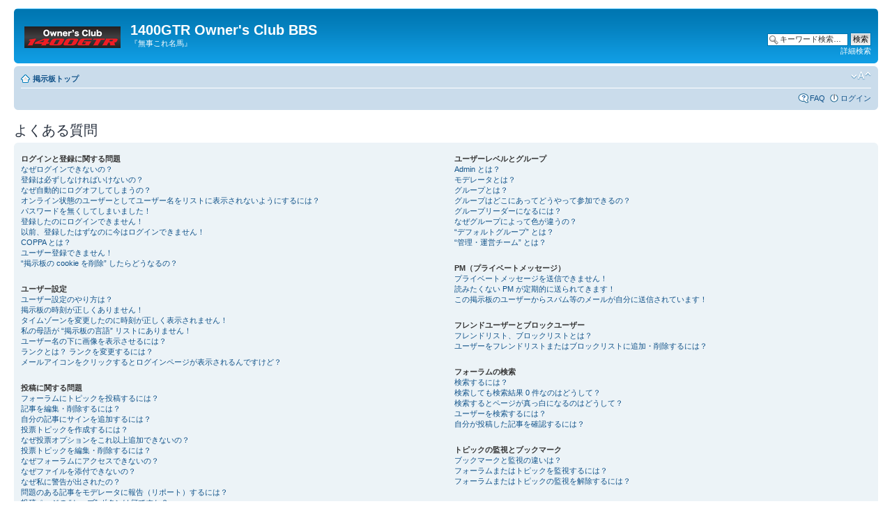

--- FILE ---
content_type: text/html; charset=UTF-8
request_url: http://www.1400gtr.jp/forum/faq.php?sid=9918600c7917ff72599e74548725be44
body_size: 14906
content:
<!DOCTYPE html PUBLIC "-//W3C//DTD XHTML 1.0 Strict//EN" "http://www.w3.org/TR/xhtml1/DTD/xhtml1-strict.dtd">
<html xmlns="http://www.w3.org/1999/xhtml" dir="ltr" lang="ja-JP" xml:lang="ja-JP">
<head>

<meta http-equiv="content-type" content="text/html; charset=UTF-8" />
<meta http-equiv="content-style-type" content="text/css" />
<meta http-equiv="content-language" content="ja-JP" />
<meta http-equiv="imagetoolbar" content="no" />
<meta name="resource-type" content="document" />
<meta name="distribution" content="global" />
<meta name="copyright" content="2000, 2002, 2005, 2007 phpBB Group" />
<meta name="keywords" content="" />
<meta name="description" content="" />
<title>1400GTR Owner's Club BBS &bull; よくある質問</title>

<!--
	phpBB style name: prosilver
	Based on style:   prosilver (this is the default phpBB3 style)
	Original author:  Tom Beddard ( http://www.subBlue.com/ )
	Modified by:      
	
	NOTE: This page was generated by phpBB, the free open-source bulletin board package.
	      The phpBB Group is not responsible for the content of this page and forum. For more information
	      about phpBB please visit http://www.phpbb.com
-->

<script type="text/javascript">
// <![CDATA[
	var jump_page = '移動先のページ番号を入力してください:';
	var on_page = '';
	var per_page = '';
	var base_url = '';
	var style_cookie = 'phpBBstyle';
	var style_cookie_settings = '; path=/; domain=.1400gtr.jp';
	var onload_functions = new Array();
	var onunload_functions = new Array();

	
	/**
	* Find a member
	*/
	function find_username(url)
	{
		popup(url, 760, 570, '_usersearch');
		return false;
	}

	/**
	* New function for handling multiple calls to window.onload and window.unload by pentapenguin
	*/
	window.onload = function()
	{
		for (var i = 0; i < onload_functions.length; i++)
		{
			eval(onload_functions[i]);
		}
	}

	window.onunload = function()
	{
		for (var i = 0; i < onunload_functions.length; i++)
		{
			eval(onunload_functions[i]);
		}
	}

// ]]>
</script>
<script type="text/javascript" src="./styles/prosilver/template/styleswitcher.js"></script>
<script type="text/javascript" src="./styles/prosilver/template/forum_fn.js"></script>

<link href="./styles/prosilver/theme/print.css" rel="stylesheet" type="text/css" media="print" title="printonly" />
<link href="./style.php?sid=e9b03083cc5682687c5c609c9a6ab4c9&amp;id=1&amp;lang=en" rel="stylesheet" type="text/css" media="screen, projection" />

<link href="./styles/prosilver/theme/normal.css" rel="stylesheet" type="text/css" title="A" />
<link href="./styles/prosilver/theme/medium.css" rel="alternate stylesheet" type="text/css" title="A+" />
<link href="./styles/prosilver/theme/large.css" rel="alternate stylesheet" type="text/css" title="A++" />


</head>

<body id="phpbb" class="section-faq ltr">

<div id="wrap">
	<a id="top" name="top" accesskey="t"></a>
	<div id="page-header">
		<div class="headerbar">
			<div class="inner"><span class="corners-top"><span></span></span>

			<div id="site-description">
				<a href="http://www.1400gtr.jp/" title="1400GTR Owner's Club Homepage" id="logo"><img src="./styles/prosilver/imageset/site_logo.gif" width="139" height="52" alt="" title="" /></a>
				<h1>1400GTR Owner's Club BBS</h1>
				<p>『無事これ名馬』</p>
				<p style="display: none;"><a href="#start_here">コンテンツへ</a></p>
			</div>

					<div id="search-box">
				<form action="./search.php?sid=e9b03083cc5682687c5c609c9a6ab4c9" method="post" id="search">
				<fieldset>
					<input name="keywords" id="keywords" type="text" maxlength="128" title="キーワード検索" class="inputbox search" value="キーワード検索…" onclick="if(this.value=='キーワード検索…')this.value='';" onblur="if(this.value=='')this.value='キーワード検索…';" /> 
					<input class="button2" value="検索" type="submit" /><br />
					<a href="./search.php?sid=e9b03083cc5682687c5c609c9a6ab4c9" title="詳細検索ページへ移動します">詳細検索</a> 				</fieldset>
				</form>
			</div>
		
			<span class="corners-bottom"><span></span></span></div>
		</div>

		<div class="navbar">
			<div class="inner"><span class="corners-top"><span></span></span>

			<ul class="linklist navlinks">
				<li class="icon-home"><a href="./index.php?sid=e9b03083cc5682687c5c609c9a6ab4c9" accesskey="h">掲示板トップ</a> </li>

				<li class="rightside"><a href="#" onclick="fontsizeup(); return false;" onkeypress="fontsizeup(); return false;" class="fontsize" title="フォントサイズの変更">フォントサイズの変更</a></li>

							</ul>

			
			<ul class="linklist rightside">
				<li class="icon-faq"><a href="./faq.php?sid=e9b03083cc5682687c5c609c9a6ab4c9" title="よくある質問">FAQ</a></li>
									<li class="icon-logout"><a href="./ucp.php?mode=login&amp;sid=e9b03083cc5682687c5c609c9a6ab4c9" title="ログイン" accesskey="l">ログイン</a></li>
							</ul>

			<span class="corners-bottom"><span></span></span></div>
		</div>

	</div>

	<a name="start_here"></a>
	<div id="page-body">
		
		 
<h2>よくある質問</h2>


<div class="panel bg1" id="faqlinks">
	<div class="inner"><span class="corners-top"><span></span></span>
		<div class="column1">
		
			<dl class="faq">
				<dt><strong>ログインと登録に関する問題</strong></dt>
									<dd><a href="#f0r0">なぜログインできないの？</a></dd>
									<dd><a href="#f0r1">登録は必ずしなければいけないの？</a></dd>
									<dd><a href="#f0r2">なぜ自動的にログオフしてしまうの？</a></dd>
									<dd><a href="#f0r3">オンライン状態のユーザーとしてユーザー名をリストに表示されないようにするには？</a></dd>
									<dd><a href="#f0r4">パスワードを無くしてしまいました！</a></dd>
									<dd><a href="#f0r5">登録したのにログインできません！</a></dd>
									<dd><a href="#f0r6">以前、登録したはずなのに今はログインできません！</a></dd>
									<dd><a href="#f0r7">COPPA とは？</a></dd>
									<dd><a href="#f0r8">ユーザー登録できません！</a></dd>
									<dd><a href="#f0r9"> “掲示板の cookie を削除” したらどうなるの？</a></dd>
							</dl>
		
			<dl class="faq">
				<dt><strong>ユーザー設定</strong></dt>
									<dd><a href="#f1r0">ユーザー設定のやり方は？</a></dd>
									<dd><a href="#f1r1">掲示板の時刻が正しくありません！</a></dd>
									<dd><a href="#f1r2">タイムゾーンを変更したのに時刻が正しく表示されません！</a></dd>
									<dd><a href="#f1r3">私の母語が “掲示板の言語” リストにありません！</a></dd>
									<dd><a href="#f1r4">ユーザー名の下に画像を表示させるには？</a></dd>
									<dd><a href="#f1r5">ランクとは？ ランクを変更するには？</a></dd>
									<dd><a href="#f1r6">メールアイコンをクリックするとログインページが表示されるんですけど？</a></dd>
							</dl>
		
			<dl class="faq">
				<dt><strong>投稿に関する問題</strong></dt>
									<dd><a href="#f2r0">フォーラムにトピックを投稿するには？</a></dd>
									<dd><a href="#f2r1">記事を編集・削除するには？</a></dd>
									<dd><a href="#f2r2">自分の記事にサインを追加するには？</a></dd>
									<dd><a href="#f2r3">投票トピックを作成するには？</a></dd>
									<dd><a href="#f2r4">なぜ投票オプションをこれ以上追加できないの？</a></dd>
									<dd><a href="#f2r5">投票トピックを編集・削除するには？</a></dd>
									<dd><a href="#f2r6">なぜフォーラムにアクセスできないの？</a></dd>
									<dd><a href="#f2r7">なぜファイルを添付できないの？</a></dd>
									<dd><a href="#f2r8">なぜ私に警告が出されたの？</a></dd>
									<dd><a href="#f2r9">問題のある記事をモデレータに報告（リポート）するには？</a></dd>
									<dd><a href="#f2r10">投稿ページの “セーブ” ボタンは何ですか？</a></dd>
									<dd><a href="#f2r11">なぜ投稿した記事に承認が必要なの？</a></dd>
									<dd><a href="#f2r12">トピックの表示位置を上げるには？</a></dd>
							</dl>
		
			<dl class="faq">
				<dt><strong>メッセージ作成とトピックの種類</strong></dt>
									<dd><a href="#f3r0">BBCode とは？</a></dd>
									<dd><a href="#f3r1">HTML を使うことはできますか？</a></dd>
									<dd><a href="#f3r2">スマイリーとは？</a></dd>
									<dd><a href="#f3r3">記事内に画像を載せることはできますか？</a></dd>
									<dd><a href="#f3r4">グローバル告知トピックとは？</a></dd>
									<dd><a href="#f3r5">告知トピックとは？</a></dd>
									<dd><a href="#f3r6">注目トピックとは？</a></dd>
									<dd><a href="#f3r7">閉鎖トピックとは？</a></dd>
									<dd><a href="#f3r8">トピックアイコンとは？</a></dd>
							</dl>
						</div>

				<div class="column2">
			
			<dl class="faq">
				<dt><strong>ユーザーレベルとグループ</strong></dt>
									<dd><a href="#f4r0">Admin とは？</a></dd>
									<dd><a href="#f4r1">モデレータとは？</a></dd>
									<dd><a href="#f4r2">グループとは？</a></dd>
									<dd><a href="#f4r3">グループはどこにあってどうやって参加できるの？</a></dd>
									<dd><a href="#f4r4">グループリーダーになるには？</a></dd>
									<dd><a href="#f4r5">なぜグループによって色が違うの？</a></dd>
									<dd><a href="#f4r6"> “デフォルトグループ” とは？</a></dd>
									<dd><a href="#f4r7"> “管理・運営チーム” とは？</a></dd>
							</dl>
		
			<dl class="faq">
				<dt><strong>PM（プライベートメッセージ）</strong></dt>
									<dd><a href="#f5r0">プライベートメッセージを送信できません！</a></dd>
									<dd><a href="#f5r1">読みたくない PM が定期的に送られてきます！</a></dd>
									<dd><a href="#f5r2">この掲示板のユーザーからスパム等のメールが自分に送信されています！</a></dd>
							</dl>
		
			<dl class="faq">
				<dt><strong>フレンドユーザーとブロックユーザー</strong></dt>
									<dd><a href="#f6r0">フレンドリスト、ブロックリストとは？</a></dd>
									<dd><a href="#f6r1">ユーザーをフレンドリストまたはブロックリストに追加・削除するには？</a></dd>
							</dl>
		
			<dl class="faq">
				<dt><strong>フォーラムの検索</strong></dt>
									<dd><a href="#f7r0">検索するには？</a></dd>
									<dd><a href="#f7r1">検索しても検索結果 0 件なのはどうして？</a></dd>
									<dd><a href="#f7r2">検索するとページが真っ白になるのはどうして？</a></dd>
									<dd><a href="#f7r3">ユーザーを検索するには？</a></dd>
									<dd><a href="#f7r4">自分が投稿した記事を確認するには？</a></dd>
							</dl>
		
			<dl class="faq">
				<dt><strong>トピックの監視とブックマーク</strong></dt>
									<dd><a href="#f8r0">ブックマークと監視の違いは？</a></dd>
									<dd><a href="#f8r1">フォーラムまたはトピックを監視するには？</a></dd>
									<dd><a href="#f8r2">フォーラムまたはトピックの監視を解除するには？</a></dd>
							</dl>
		
			<dl class="faq">
				<dt><strong>ファイルの添付</strong></dt>
									<dd><a href="#f9r0">この掲示板にアップロードできるファイルの種類は？</a></dd>
									<dd><a href="#f9r1">自分がアップロードしたファイルを確認するには？</a></dd>
							</dl>
		
			<dl class="faq">
				<dt><strong> phpBB3 について</strong></dt>
									<dd><a href="#f10r0">この掲示板ソフトウェアを作成したのは誰ですか？</a></dd>
									<dd><a href="#f10r1">必要な機能がありません</a></dd>
									<dd><a href="#f10r2">この掲示板に関連した不正・法的問題については誰に問い合わせればいいのでしょうか？</a></dd>
							</dl>
				</div>
	<span class="corners-bottom"><span></span></span></div>
</div>



<div class="clear"></div>

	<div class="panel bg2">
		<div class="inner"><span class="corners-top"><span></span></span>

		<div class="content">
			<h2>ログインと登録に関する問題</h2>
							<dl class="faq">
					<dt id="f0r0"><strong>なぜログインできないの？</strong></dt>
					<dd>理由はいくつか考えられます。ユーザー登録の際に入力したユーザー名とパスワードに間違いがなかったかどうかを今一度確かめてください。もし間違っていない場合、アクセス禁止されていないかを管理人にお問い合わせください。他に考えられる可能性としては掲示板の設置自体に何か問題が発生しているかもしれない事です。その場合、管理人は問題を解決する必要があるでしょう。</dd>
					<dd><a href="#faqlinks" class="top2">トップへ</a></dd>
				</dl>
				<hr class="dashed" />				<dl class="faq">
					<dt id="f0r1"><strong>登録は必ずしなければいけないの？</strong></dt>
					<dd>掲示板の管理方針によってはログインしなくても投稿できる場合がありますので必ずしも登録する必要はありません。しかし登録することでユーザー画像の使用、プライベートメッセージ（PM）の使用、ユーザーへのメール送信、グループへの参加など様々な機能にアクセスできるようになります。未登録ユーザー（ゲストユーザー）は利用できる機能が登録ユーザーよりも限られます。登録は数分で行うことができますので、掲示板をよく利用する場合はユーザー登録することをお勧めします。</dd>
					<dd><a href="#faqlinks" class="top2">トップへ</a></dd>
				</dl>
				<hr class="dashed" />				<dl class="faq">
					<dt id="f0r2"><strong>なぜ自動的にログオフしてしまうの？</strong></dt>
					<dd>ログインする際にチェックボックス “自動ログインを有効にする” をオンにしなかった場合、掲示板はそのログインセッションのみしかログイン状態を保とうとしないため、セッションの有効期限が過ぎるとログイン状態も自然に解除されます。この事はあなたのアカウントが他人に悪用される事を防いでくれます。常にログイン状態を保ちたい場合、このチェックボックスをチェックしてからログインしてください。この自動ログイン機能は図書館、インターネットカフェ、大学などの共有されたコンピュータ環境では利用しないことをお勧めします。もしログインの際にこのチェックボックスが表示されない場合、それは管理人がこの機能を無効に設定している事を意味します。</dd>
					<dd><a href="#faqlinks" class="top2">トップへ</a></dd>
				</dl>
				<hr class="dashed" />				<dl class="faq">
					<dt id="f0r3"><strong>オンライン状態のユーザーとしてユーザー名をリストに表示されないようにするには？</strong></dt>
					<dd>ユーザーCP の “ユーザー設定” にオプション “オンライン状態を隠す” があるはずです。このオプションを “はい” に設定してください。そうすればオンライン状態は管理人、モデレータ、あなた自身にしか表示されなくなります。この場合あなたはオンラインデータにユーザー名が表示されなくなり、かわりにお忍びユーザーの１人として数えられます。</dd>
					<dd><a href="#faqlinks" class="top2">トップへ</a></dd>
				</dl>
				<hr class="dashed" />				<dl class="faq">
					<dt id="f0r4"><strong>パスワードを無くしてしまいました！</strong></dt>
					<dd>落ち着いてください！ 無くしたパスワードを取り戻すことはできませんが新しいパスワードを再発行することならできます。パスワードを再発行するにはログインページで <em>パスワードを忘れてしまいました</em> リンクをクリックしてください。そして以前に登録したユーザー名とメールアドレスを入力して送信してください。再発行されたパスワードは入力したメールアドレスに送信されます。</dd>
					<dd><a href="#faqlinks" class="top2">トップへ</a></dd>
				</dl>
				<hr class="dashed" />				<dl class="faq">
					<dt id="f0r5"><strong>登録したのにログインできません！</strong></dt>
					<dd>まず最初に正しいユーザー名とパスワードを入力しているかをご確認ください。両方とも正しいにもかかわらずログインできない場合、次の２つが考えられます。１つ目は、掲示板が COPPA（児童オンライン・プライバシー保護法） を有効にしている場合です。この場合、もしあなたが１３歳未満ならあなたは要求された指示に従う必要があります。２つ目は、掲示板がアカウントの有効化を必要としている場合です。この場合、掲示板の設定によりますが有効化はユーザー自身か管理人のどちらかが行います。アカウント有効化が必要かどうかは登録完了時にメールで知らされます。あなたのメールアドレスにメールが送られているはずなのでそのメールの指示に従ってください。もしメールが届いていない場合、正しくないメールアドレスを入力したかスパムフィルターに引っかかっている可能性があります。正しいメールアドレスを入力したにもかかわらずメールが送られてこない場合は管理人にお問い合わせください。</dd>
					<dd><a href="#faqlinks" class="top2">トップへ</a></dd>
				</dl>
				<hr class="dashed" />				<dl class="faq">
					<dt id="f0r6"><strong>以前、登録したはずなのに今はログインできません！</strong></dt>
					<dd>過去にユーザー登録した際にあなたが受け取ったメールを探してみてください。そのメールにユーザー名とパスワードが記されています。もしかしたら何らかの理由で管理人が既にアカウントを無効化しているか削除している可能性もあります。また大抵の掲示板はデータベースのサイズを少しでも減らすため、長い間投稿していないユーザーのアカウントを定期的に削除するように設定しています。もしアカウントが削除されている場合、再度ユーザー登録してください。そして削除されないようフォーラムに積極的に参加するようにしてください。</dd>
					<dd><a href="#faqlinks" class="top2">トップへ</a></dd>
				</dl>
				<hr class="dashed" />				<dl class="faq">
					<dt id="f0r7"><strong>COPPA とは？</strong></dt>
					<dd>COPPA（児童オンライン・プライバシー保護法） とは、１３歳未満の子供に個人情報を入力させるウェブサイトに対して、子供の個人情報の保管についての承諾書を親または保護者から入手させる事を要求する、アメリカ合衆国における法律です。この法律があなたもしくはこのウェブサイトに対して適用されるのかどうか自信がない場合は法律の専門家にお問い合わせください。phpBB Group は法律に関するいかなる問い合わせも受け付けておりません。</dd>
					<dd><a href="#faqlinks" class="top2">トップへ</a></dd>
				</dl>
				<hr class="dashed" />				<dl class="faq">
					<dt id="f0r8"><strong>ユーザー登録できません！</strong></dt>
					<dd>管理人があなたの IPアドレス をアクセス禁止に指定しているか、あなたが登録しようとしたユーザー名を否認している可能性があります。また、管理人が掲示板のユーザー登録を停止している可能性もあります。詳細は管理人にお問い合わせください。</dd>
					<dd><a href="#faqlinks" class="top2">トップへ</a></dd>
				</dl>
				<hr class="dashed" />				<dl class="faq">
					<dt id="f0r9"><strong> “掲示板の cookie を削除” したらどうなるの？</strong></dt>
					<dd> “掲示板の cookie を削除” をクリックすると phpBB3 が生成した当サイトの cookie を全て削除します。この cookie は掲示板にログインする際にあなたが誰なのかを識別するためのものです。もしログインまたはログアウトに関して何らかの問題を抱えている場合、掲示板の cookie を削除することで解決するかもしれません。</dd>
					<dd><a href="#faqlinks" class="top2">トップへ</a></dd>
				</dl>
						</div>

		<span class="corners-bottom"><span></span></span></div>
	</div>
	<div class="panel bg1">
		<div class="inner"><span class="corners-top"><span></span></span>

		<div class="content">
			<h2>ユーザー設定</h2>
							<dl class="faq">
					<dt id="f1r0"><strong>ユーザー設定のやり方は？</strong></dt>
					<dd>登録ユーザーの設定データはデータベースに保管されています。設定データを変更するには ユーザーCP へ入室してください。ユーザーCP リンクは通常は掲示板のトップページにあります。そちらでユーザーに関する設定データを変更できます。</dd>
					<dd><a href="#faqlinks" class="top2">トップへ</a></dd>
				</dl>
				<hr class="dashed" />				<dl class="faq">
					<dt id="f1r1"><strong>掲示板の時刻が正しくありません！</strong></dt>
					<dd>あなたが住んでいる国・地域のタイムゾーンと掲示板のデフォルトタイムゾーンが異なっている可能性があります。この場合、ユーザーCP へ入室してタイムゾーンをあなたが住んでいる国・地域（ロンドン、パリ、ニューヨーク、シドニーなど）のタイムゾーンに設定してください。他のユーザー設定もそうですがタイムゾーンの変更は登録ユーザーしか行えません。もしユーザー登録がお済みでないならこの機会に登録することをお勧めします。</dd>
					<dd><a href="#faqlinks" class="top2">トップへ</a></dd>
				</dl>
				<hr class="dashed" />				<dl class="faq">
					<dt id="f1r2"><strong>タイムゾーンを変更したのに時刻が正しく表示されません！</strong></dt>
					<dd>タイムゾーンと サマータイム/DST を正しく設定しているにもかかわらず時刻が正しく表示されない場合、掲示板が置かれているサーバの設定時間が正しくない可能性があります。この場合、管理人にこの事を連絡し解決してもらうしかありません。</dd>
					<dd><a href="#faqlinks" class="top2">トップへ</a></dd>
				</dl>
				<hr class="dashed" />				<dl class="faq">
					<dt id="f1r3"><strong>私の母語が “掲示板の言語” リストにありません！</strong></dt>
					<dd>あなたの母語へ翻訳された言語パック（以下 “母語パック” ）が掲示板にインストールされていません。母語パックを掲示板にインストールできるかどうかを管理人に訊いてみてください。もし母語パックがどこにも存在していない場合、ご自分で母語パックを作成してもらってかまいません。詳細は phpBB Group のウェブサイトをご参照ください（このページの一番下にリンクがあります）。</dd>
					<dd><a href="#faqlinks" class="top2">トップへ</a></dd>
				</dl>
				<hr class="dashed" />				<dl class="faq">
					<dt id="f1r4"><strong>ユーザー名の下に画像を表示させるには？</strong></dt>
					<dd>記事を閲覧する際にユーザー名の下に表示される画像は２種類あります。１つはランク画像です。スタイルによりますが、大抵のランク画像は星かブロックかドットを並べたものです。並んでいる数の多さは、そのユーザーの投稿数または掲示板における地位・ステータスの高さを意味します。もう１つはユーザー画像です。この画像はユーザー独自の画像である場合が多く、アバターと呼ばれます。掲示板の設定によってはアバターを許可していなかったり、許可していても独自のアバターをアップロードできなかったりする場合があります。アバターが許可されていない場合、どうして許可していないのかを管理人にお問い合わせください。</dd>
					<dd><a href="#faqlinks" class="top2">トップへ</a></dd>
				</dl>
				<hr class="dashed" />				<dl class="faq">
					<dt id="f1r5"><strong>ランクとは？ ランクを変更するには？</strong></dt>
					<dd>ランクとはユーザー名の下に表示される画像のことであり、この画像はそのユーザーの投稿数または掲示板における地位・ステータスの高さ（モデレータ、管理人など）を表しています。基本的にユーザーはランクを自分で変更することはできません。ランクを上げるために掲示板に無駄な記事を投稿しないようにしてください。投稿数を減らされるだけでなく、場合によってはランクを下げられたりアカウントを削除される可能性があります。</dd>
					<dd><a href="#faqlinks" class="top2">トップへ</a></dd>
				</dl>
				<hr class="dashed" />				<dl class="faq">
					<dt id="f1r6"><strong>メールアイコンをクリックするとログインページが表示されるんですけど？</strong></dt>
					<dd>登録ユーザーのみ、そして管理人が掲示板経由のメール送信を有効に設定している場合のみ、他のユーザーに対してメールを送信することが可能です。これは匿名ユーザーによるメールを使用した悪質な行為を防ぐためです。</dd>
					<dd><a href="#faqlinks" class="top2">トップへ</a></dd>
				</dl>
						</div>

		<span class="corners-bottom"><span></span></span></div>
	</div>
	<div class="panel bg2">
		<div class="inner"><span class="corners-top"><span></span></span>

		<div class="content">
			<h2>投稿に関する問題</h2>
							<dl class="faq">
					<dt id="f2r0"><strong>フォーラムにトピックを投稿するには？</strong></dt>
					<dd>フォーラムに新しいトピックを投稿するには、そのフォーラム閲覧ページ内に投稿ボタンが用意されているのでそのボタンをクリックしてください。掲示板の設定によってはトピックを投稿するにはユーザー登録が必要である場合があります。フォーラム閲覧ページの下の方に、そのフォーラムにおけるあなたのパーミッションがリスト表示されているはずです。例、トピック投稿: <strong>可</strong>、投票参加: <strong>可</strong> など。</dd>
					<dd><a href="#faqlinks" class="top2">トップへ</a></dd>
				</dl>
				<hr class="dashed" />				<dl class="faq">
					<dt id="f2r1"><strong>記事を編集・削除するには？</strong></dt>
					<dd>管理人かモデレータでない限り、通常は一般ユーザーが他のユーザーの記事を編集・削除することはできません。編集を行う場合は編集したい記事の編集ボタンをクリックします。掲示板の設定によってはその記事が作成されてから長い時間が経過していると編集できない場合がある点にご注意ください。もし編集しようとしている記事に返信記事がある場合、編集後に編集した回数と日時が記事内に小さく表示されます。返信記事のない記事を編集する場合やモデレータや管理人が編集する場合、編集した回数と日時は表示されません（なぜ編集したかについての足跡を残すことはあるかもしれませんが・・）。一般ユーザーはたとえ自分の投稿記事だろうとそれが既に誰かから返信されている場合、その記事を削除することはできない点にご注意ください。</dd>
					<dd><a href="#faqlinks" class="top2">トップへ</a></dd>
				</dl>
				<hr class="dashed" />				<dl class="faq">
					<dt id="f2r2"><strong>自分の記事にサインを追加するには？</strong></dt>
					<dd>サインを追加するには ユーザーCP でサインを設定する必要があります。ユーザーCP でサインを設定した後、投稿ページでチェックボックス “サインを有効にする” をオンにして投稿すれば、その記事にサインを追加できます。ユーザーCP で “サインを常に有効にする” を “はい” にしていれば、投稿ページの “サインを有効にする” は常にチェックされた状態になります。その際、チェックを外して投稿すればサインはもちろん追加されません。</dd>
					<dd><a href="#faqlinks" class="top2">トップへ</a></dd>
				</dl>
				<hr class="dashed" />				<dl class="faq">
					<dt id="f2r3"><strong>投票トピックを作成するには？</strong></dt>
					<dd>新しいトピックを作成、あるいは返信されていないトピックを編集する際に、ページの下の方にあるタブ “投票の作成” をクリックしてください。もしこのタブが表示されない場合、あなたには投票トピックを作成するパーミッションが与えられていません。タブをクリックしたら投票のお題と最低２つのオプションを作ります。各オプションをテキストエリア内の別々の行に入力してください。投票期間を設けることもできますが、特に期間を設けない場合は 0 のままにしてください。ユーザーが選択できるオプション数 と 投票先オプションの変更の許可 も同時に設定できます。</dd>
					<dd><a href="#faqlinks" class="top2">トップへ</a></dd>
				</dl>
				<hr class="dashed" />				<dl class="faq">
					<dt id="f2r4"><strong>なぜ投票オプションをこれ以上追加できないの？</strong></dt>
					<dd>投票オプションの最大数は管理人によって設定されています。もしもっと多くの投票オプションを追加する必要があると感じている場合は管理人に相談してください。</dd>
					<dd><a href="#faqlinks" class="top2">トップへ</a></dd>
				</dl>
				<hr class="dashed" />				<dl class="faq">
					<dt id="f2r5"><strong>投票トピックを編集・削除するには？</strong></dt>
					<dd> “記事を編集・削除するには？” と同様に、投票トピックの編集・削除はそのトピックの投稿者、モデレータ、管理人しか行うことができません。投票トピックを編集するにはそのトピックの一番最初の記事の編集ボタンをクリックしてください。一票でも投票されている投票トピックの編集・削除はモデレータか管理人しか行うことができない点にご注意ください。これは投票オプションが投票期間中に変更されるのを防ぐためです。</dd>
					<dd><a href="#faqlinks" class="top2">トップへ</a></dd>
				</dl>
				<hr class="dashed" />				<dl class="faq">
					<dt id="f2r6"><strong>なぜフォーラムにアクセスできないの？</strong></dt>
					<dd>一部のフォーラムは特定のグループやユーザーしか閲覧・表示できないように制限がかかっていることがあります。フォーラムの表示、閲覧、投稿、その他のアクションの実行にはパーミッションが必要です。モデレータか管理人にパーミッションを与えてもらうようお問い合わせください。</dd>
					<dd><a href="#faqlinks" class="top2">トップへ</a></dd>
				</dl>
				<hr class="dashed" />				<dl class="faq">
					<dt id="f2r7"><strong>なぜファイルを添付できないの？</strong></dt>
					<dd>ファイル添付のパーミッションは各フォーラム、各グループ、各ユーザーに与えられます。管理人によっては特定のフォーラムに対してパーミッションを許可していなかったり特定のグループにのみ許可していたりするかもしれません。なぜファイル添付できないのかどうしても判らないない場合は管理人にお問い合わせください。</dd>
					<dd><a href="#faqlinks" class="top2">トップへ</a></dd>
				</dl>
				<hr class="dashed" />				<dl class="faq">
					<dt id="f2r8"><strong>なぜ私に警告が出されたの？</strong></dt>
					<dd>各掲示板サイトはそのサイト独自のルールを定めているのが普通です。もしあなたが当サイトのルールを犯してしまっている場合、警告されていても不思議ではありません。警告を出すかどうかはモデレータまたは管理人の判断であることにご注意ください。phpBB Group は当サイトが出す警告について何の関係もありませんし責任も負いません。なぜ警告が出されたのか判らない場合はモデレータまたは管理人にお問い合わせください。</dd>
					<dd><a href="#faqlinks" class="top2">トップへ</a></dd>
				</dl>
				<hr class="dashed" />				<dl class="faq">
					<dt id="f2r9"><strong>問題のある記事をモデレータに報告（リポート）するには？</strong></dt>
					<dd>管理人が記事のリポートを許可している場合、記事内にリポートボタンがあるはずです。そのボタンをクリックすればリポートページへ移動できます。</dd>
					<dd><a href="#faqlinks" class="top2">トップへ</a></dd>
				</dl>
				<hr class="dashed" />				<dl class="faq">
					<dt id="f2r10"><strong>投稿ページの “セーブ” ボタンは何ですか？</strong></dt>
					<dd>作成中のメッセージを保存するためのボタンです。メッセージの完成に時間がかかる場合は利用すると良いでしょう。保存されたメッセージをロード（読み込み）するには ユーザーCP へ入室してください。</dd>
					<dd><a href="#faqlinks" class="top2">トップへ</a></dd>
				</dl>
				<hr class="dashed" />				<dl class="faq">
					<dt id="f2r11"><strong>なぜ投稿した記事に承認が必要なの？</strong></dt>
					<dd>「このフォーラムでは投稿記事は全てユーザーに閲覧される前に審査する必要がある」 と管理人が判断している可能性があります。あるいは 「特定のユーザーの投稿記事は閲覧される前に審査する必要がある」 と管理人があなたを判断し、承認が必要な特別グループへあなたを配置している可能性もあります。詳細は管理人にお問い合わせください。</dd>
					<dd><a href="#faqlinks" class="top2">トップへ</a></dd>
				</dl>
				<hr class="dashed" />				<dl class="faq">
					<dt id="f2r12"><strong>トピックの表示位置を上げるには？</strong></dt>
					<dd>“トピックを上げる” リンクをクリックすればトピックの表示位置をトピックリストの先頭に移動させることができます。しかしそのリンクがどこにも表示されていない場合、この機能が無効に設定されているかトピックを上げるのに十分な時間が経過していないかのどちらかが考えられます。トピックに返信してもトピックは上がりますが、トピックを上げるためだけに返信するのは掲示板のルールに抵触する可能性がある点にご注意ください。</dd>
					<dd><a href="#faqlinks" class="top2">トップへ</a></dd>
				</dl>
						</div>

		<span class="corners-bottom"><span></span></span></div>
	</div>
	<div class="panel bg1">
		<div class="inner"><span class="corners-top"><span></span></span>

		<div class="content">
			<h2>メッセージ作成とトピックの種類</h2>
							<dl class="faq">
					<dt id="f3r0"><strong>BBCode とは？</strong></dt>
					<dd>BBCode とは、HTMLを利用した phpBB3 独自の実装によるマークアップ言語です。BBCode を使用することによって文章の見栄えをコントロールしたり画像やリンクを文章に挿入したりできるようになります。BBCode を使用するにはパーミッションが必要です。パーミッションが与えられている場合でも個々の投稿で BBCode を無効にできます。BBCode それ自体は HTMLコード　と似ていますが、タグを &lt; &gt; ではなく [ ] で閉じる点が異なります。より詳しい情報は投稿ページ内の “BBCode” リンクをクリックしてください。</dd>
					<dd><a href="#faqlinks" class="top2">トップへ</a></dd>
				</dl>
				<hr class="dashed" />				<dl class="faq">
					<dt id="f3r1"><strong>HTML を使うことはできますか？</strong></dt>
					<dd>できません。 phpBB3 では HTMLコード を文章に含めてもレンダリングされなくなりました。HTML を利用して文章を作成したいのであれば、代わりに BBCode を使用してください。</dd>
					<dd><a href="#faqlinks" class="top2">トップへ</a></dd>
				</dl>
				<hr class="dashed" />				<dl class="faq">
					<dt id="f3r2"><strong>スマイリーとは？</strong></dt>
					<dd>スマイリー（別称：エモーションアイコン）とは感情を表現するために用いられる小さな画像のことです。例えば、:) は嬉しい感情、:( は悲しい感情を表します。投稿ページでスマイリーの一覧が表示されます。スマイリーが多くなると記事が読みづらくなりますのでスマイリーの乱用はお控えください。スマイリーを乱用した記事はモデレータによる編集・削除・移動の対象となる可能性があります。管理人も投稿の際に使用可能なスマイリーの数を制限するでしょう。</dd>
					<dd><a href="#faqlinks" class="top2">トップへ</a></dd>
				</dl>
				<hr class="dashed" />				<dl class="faq">
					<dt id="f3r3"><strong>記事内に画像を載せることはできますか？</strong></dt>
					<dd>できます。もし管理人がファイル添付を許可していれば、あなたは掲示板に画像をアップロードできます。一方、ファイル添付を許可されていなくても画像ファイルへの URLリンク を記事に埋め込むことで画像を表示させることが可能です（例: [img]http://www.example.com/my-picture.gif[/img] ）。あなたのパソコンがウェブサーバでない限り、あなたのパソコンにのみ存在する画像を記事内に表示させることはできません。またアクセスにパスワード等が必要なサイト内の画像、Hotmail や Yahoo! のメールボックス内の画像等も利用できない点にご注意ください。画像を表示させるにはBBCode [img] をご利用ください。</dd>
					<dd><a href="#faqlinks" class="top2">トップへ</a></dd>
				</dl>
				<hr class="dashed" />				<dl class="faq">
					<dt id="f3r4"><strong>グローバル告知トピックとは？</strong></dt>
					<dd>グローバル告知トピックは掲示板の重要な情報を含んだトピックです。全てのユーザーはこのトピックをできるだけ読むようにしなければいけません。グローバル告知トピックは全てのフォーラムと ユーザーCP で表示されます。グローバル告知トピックを投稿するにはパーミッションが必要です。</dd>
					<dd><a href="#faqlinks" class="top2">トップへ</a></dd>
				</dl>
				<hr class="dashed" />				<dl class="faq">
					<dt id="f3r5"><strong>告知トピックとは？</strong></dt>
					<dd>告知トピックとはその告知トピックが存在するフォーラムについての重要な情報を含んだトピックのことです。もしあなたがあるフォーラムに関心があってそのフォーラムで記事を投稿するつもりなら、そのフォーラムの告知トピックをできるだけ読むようにしなければいけません。告知トピックはそのフォーラムの全ページで表示されます。グローバル告知トピックと同様、告知トピックを投稿するにはパーミッションが必要です。</dd>
					<dd><a href="#faqlinks" class="top2">トップへ</a></dd>
				</dl>
				<hr class="dashed" />				<dl class="faq">
					<dt id="f3r6"><strong>注目トピックとは？</strong></dt>
					<dd>注目トピックはフォーラムの最初のページに、告知トピックがあればその真下に表示されるトピックです。注目トピックはそのフォーラムにおいてかなり重要な位置を占めるトピックなので、もしあなたがそのフォーラムに関心があるなら読んでおいて損はないでしょう。（グローバル）告知トピックと同様、注目トピックを投稿するにはパーミッションが必要です。</dd>
					<dd><a href="#faqlinks" class="top2">トップへ</a></dd>
				</dl>
				<hr class="dashed" />				<dl class="faq">
					<dt id="f3r7"><strong>閉鎖トピックとは？</strong></dt>
					<dd>閉鎖トピックとは返信が禁止されているトピックのことです（投票トピックの場合は投票も禁止されます）。様々な理由によりモデレータや管理人によってトピックが閉鎖されることがあります。パーミッションによりますが自分が投稿したトピックを自分で閉鎖することも可能です。</dd>
					<dd><a href="#faqlinks" class="top2">トップへ</a></dd>
				</dl>
				<hr class="dashed" />				<dl class="faq">
					<dt id="f3r8"><strong>トピックアイコンとは？</strong></dt>
					<dd>トピックアイコンとはトピックの内容を表すためにトピックの投稿者が投稿の際に選んだ画像のことです。トピックアイコンを使用するにはパーミッションが必要です。</dd>
					<dd><a href="#faqlinks" class="top2">トップへ</a></dd>
				</dl>
						</div>

		<span class="corners-bottom"><span></span></span></div>
	</div>
	<div class="panel bg2">
		<div class="inner"><span class="corners-top"><span></span></span>

		<div class="content">
			<h2>ユーザーレベルとグループ</h2>
							<dl class="faq">
					<dt id="f4r0"><strong>Admin とは？</strong></dt>
					<dd>Admin とは、掲示板全体をコントロールするパーミッションを与えられたグループあるいはそのグループのメンバーのことです。管理人から与えられているパーミッションによりますが、Admin はパーミッションの設定、ユーザーのアクセス禁止、グループの作成、モデレータの任命などを実行できます。管理人によってはさらに Admin にグローバルモデレータの全パーミッションを与えている場合もあるでしょう。</dd>
					<dd><a href="#faqlinks" class="top2">トップへ</a></dd>
				</dl>
				<hr class="dashed" />				<dl class="faq">
					<dt id="f4r1"><strong>モデレータとは？</strong></dt>
					<dd>モデレータとは、フォーラムの世話を日々行うグループあるいはそのグループのメンバーのことです。モデレータはフォーラム内の記事を編集、削除、凍結、トピックを閉鎖、開放、移動、分割できます。基本的にモデレータの存在意義は、フォーラムの趣旨を外れた投稿や規約に反する投稿をしたユーザーに対して警告したりその記事を削除したり凍結したりすることによってそのフォーラムの秩序を保つことにあります。</dd>
					<dd><a href="#faqlinks" class="top2">トップへ</a></dd>
				</dl>
				<hr class="dashed" />				<dl class="faq">
					<dt id="f4r2"><strong>グループとは？</strong></dt>
					<dd>グループとは登録ユーザーのグループのことであり、グループを管理することで管理人は全ユーザーのパーミッションをコントロールしています。管理人はユーザーを複数のグループに所属させることが可能であり、各グループに別々のパーミッションを割り当てることが可能です。これによって管理人は、モデレータ専用グループを作成することでモデレータの管理が容易になったり、フォーラム専用グループを作成することで特定のユーザーしか入れないフォーラムを提供することが可能になったりします。</dd>
					<dd><a href="#faqlinks" class="top2">トップへ</a></dd>
				</dl>
				<hr class="dashed" />				<dl class="faq">
					<dt id="f4r3"><strong>グループはどこにあってどうやって参加できるの？</strong></dt>
					<dd>もしあなたが登録ユーザーなら ユーザーCP 内のタブ “メンバーリスト” で全てのグループを見ることができます。もしグループに参加したい場合はそのグループを選択して該当するボタンをクリックしてください。全てのグループが誰でも参加できる開放グループであるとは限らず、参加にグループリーダーの承認が必要な申請制グループ、参加自体を受け付けてない閉鎖グループ、グループ自体が非公開な非公開グループがあります。開放グループの場合は適切にボタンをクリックすればグループに参加できます。申請制グループの場合も適切にボタンをクリックすればグループに参加を申請できます。場合によってはグループに参加する理由をグループリーダーに訊かれることもあります。もし何らかの理由で参加の申請を却下されてもグループリーダーを問い詰めるようなことはしないでください。</dd>
					<dd><a href="#faqlinks" class="top2">トップへ</a></dd>
				</dl>
				<hr class="dashed" />				<dl class="faq">
					<dt id="f4r4"><strong>グループリーダーになるには？</strong></dt>
					<dd>グループリーダーは大抵、管理人がグループを作成する際に同時に登録ユーザーの中から任命されることがほとんどです。当掲示板に新しいグループが必要と感じている場合、最初にすべきことは管理人にそのことをプライベートメッセージで問い合わせてみることです。</dd>
					<dd><a href="#faqlinks" class="top2">トップへ</a></dd>
				</dl>
				<hr class="dashed" />				<dl class="faq">
					<dt id="f4r5"><strong>なぜグループによって色が違うの？</strong></dt>
					<dd>管理人がグループ毎に違う色を割り当てる事によって、ユーザーがどのグループのメンバーかを判別しやすいようにしているためです。</dd>
					<dd><a href="#faqlinks" class="top2">トップへ</a></dd>
				</dl>
				<hr class="dashed" />				<dl class="faq">
					<dt id="f4r6"><strong> “デフォルトグループ” とは？</strong></dt>
					<dd>もし複数のグループのメンバーである場合、デフォルトグループのグループカラーとグループランクがそのユーザーに適用されます。管理人はあなたにデフォルトグループ変更のパーミッションを与えているかもしれません。その場合は ユーザーCP でデフォルトグループを変更してください。</dd>
					<dd><a href="#faqlinks" class="top2">トップへ</a></dd>
				</dl>
				<hr class="dashed" />				<dl class="faq">
					<dt id="f4r7"><strong> “管理・運営チーム” とは？</strong></dt>
					<dd>当フォーラムサイトを管理・運営しているユーザー達のことです。Admin（管理人） とモデレータが含まれます。</dd>
					<dd><a href="#faqlinks" class="top2">トップへ</a></dd>
				</dl>
						</div>

		<span class="corners-bottom"><span></span></span></div>
	</div>
	<div class="panel bg1">
		<div class="inner"><span class="corners-top"><span></span></span>

		<div class="content">
			<h2>PM（プライベートメッセージ）</h2>
							<dl class="faq">
					<dt id="f5r0"><strong>プライベートメッセージを送信できません！</strong></dt>
					<dd>３つの理由が考えられます。１つ目はあなたが登録ユーザーでないため、２つ目は管理人がこの掲示板の PM 機能を停止しているため、３つ目は管理人があなたの PM の使用を禁止しているためです。詳細は管理人にお問い合わせください。</dd>
					<dd><a href="#faqlinks" class="top2">トップへ</a></dd>
				</dl>
				<hr class="dashed" />				<dl class="faq">
					<dt id="f5r1"><strong>読みたくない PM が定期的に送られてきます！</strong></dt>
					<dd>ユーザーCP 内のタブ “プライベートメッセージ” 内の “ルール &amp; フォルダ” で、特定のユーザーから送られてきた PM だけをブロックするルールを設定できます。もしあなたが特定のユーザーから誹謗中傷を含む PM を受け取っている場合は管理人に知らせてください。管理人はユーザーの PM の使用を禁止できます。</dd>
					<dd><a href="#faqlinks" class="top2">トップへ</a></dd>
				</dl>
				<hr class="dashed" />				<dl class="faq">
					<dt id="f5r2"><strong>この掲示板のユーザーからスパム等のメールが自分に送信されています！</strong></dt>
					<dd>誠に残念です。掲示板にはセーフガード機能があり、誰が掲示板を介してそのようなメールを送ったかを探知できます。今まで受信したスパム等のメールの全内容（ヘッダ情報含む）をコピーして管理人にメールで送信してください。これにより管理人はこの問題に対処できます。</dd>
					<dd><a href="#faqlinks" class="top2">トップへ</a></dd>
				</dl>
						</div>

		<span class="corners-bottom"><span></span></span></div>
	</div>
	<div class="panel bg2">
		<div class="inner"><span class="corners-top"><span></span></span>

		<div class="content">
			<h2>フレンドユーザーとブロックユーザー</h2>
							<dl class="faq">
					<dt id="f6r0"><strong>フレンドリスト、ブロックリストとは？</strong></dt>
					<dd>フレンドリストに追加したユーザーすると ユーザーCP でそのユーザーのオンライン状態をすぐに確認でき、すぐにプライベートメッセージを送ることができます。さらにフレンドユーザーから送られきたプライベートメッセージは色付き表示されます。ブロックユーザーから送られてきたプライベートメッセージも別の色で表示されます。</dd>
					<dd><a href="#faqlinks" class="top2">トップへ</a></dd>
				</dl>
				<hr class="dashed" />				<dl class="faq">
					<dt id="f6r1"><strong>ユーザーをフレンドリストまたはブロックリストに追加・削除するには？</strong></dt>
					<dd>ユーザーをリストに追加するには２つの方法があります。１つは追加したいユーザーのプロフィールページを開き、“フレンドリストに追加する” リンクまたは “ブロックリストに追加する” リンクをクリックします。もう１つは ユーザーCP で直接ユーザー名を入力して追加します。削除の方法も追加と同じです。</dd>
					<dd><a href="#faqlinks" class="top2">トップへ</a></dd>
				</dl>
						</div>

		<span class="corners-bottom"><span></span></span></div>
	</div>
	<div class="panel bg1">
		<div class="inner"><span class="corners-top"><span></span></span>

		<div class="content">
			<h2>フォーラムの検索</h2>
							<dl class="faq">
					<dt id="f7r0"><strong>検索するには？</strong></dt>
					<dd>トップページ、フォーラム閲覧ページ、トピック表示ページ内の検索ボックスに検索したい言葉を入力してボタンをクリックしてください。より詳細な検索は “詳細検索” リンクをクリックすれば検索ページにアクセスできます。スタイルによっては検索ボックスと詳細検索リンクの位置が通常と異なるかもしれません。</dd>
					<dd><a href="#faqlinks" class="top2">トップへ</a></dd>
				</dl>
				<hr class="dashed" />				<dl class="faq">
					<dt id="f7r1"><strong>検索しても検索結果 0 件なのはどうして？</strong></dt>
					<dd>入力した言葉があまりにもたくさんの記事に使われ過ぎているからかも知れません。 phpBB3 ではあまりにも頻繁に使われ過ぎていて記事を特定できないような言葉をインデックス化することはありません。記事を特定できそうな言葉で検索するか、詳細検索を活用してください。</dd>
					<dd><a href="#faqlinks" class="top2">トップへ</a></dd>
				</dl>
				<hr class="dashed" />				<dl class="faq">
					<dt id="f7r2"><strong>検索するとページが真っ白になるのはどうして？</strong></dt>
					<dd>検索結果が多すぎてサーバに負担をかけ過ぎています。詳細検索ページで記事をより特定できそうなキーワードの入力とフォーラムの絞り込みをしてください。</dd>
					<dd><a href="#faqlinks" class="top2">トップへ</a></dd>
				</dl>
				<hr class="dashed" />				<dl class="faq">
					<dt id="f7r3"><strong>ユーザーを検索するには？</strong></dt>
					<dd> “メンバーリスト” ページを開き、 “ユーザー検索” リンクをクリックしてください。</dd>
					<dd><a href="#faqlinks" class="top2">トップへ</a></dd>
				</dl>
				<hr class="dashed" />				<dl class="faq">
					<dt id="f7r4"><strong>自分が投稿した記事を確認するには？</strong></dt>
					<dd>ユーザーCP のフロントページで “投稿記事を表示する” をクリックするか、あるいはあなた自身のプロフィールページを開いて “ユーザーの記事を全て検索” をクリックしてください。自分が投稿したトピックを見るには詳細検索ページで適切に入力・選択してください。</dd>
					<dd><a href="#faqlinks" class="top2">トップへ</a></dd>
				</dl>
						</div>

		<span class="corners-bottom"><span></span></span></div>
	</div>
	<div class="panel bg2">
		<div class="inner"><span class="corners-top"><span></span></span>

		<div class="content">
			<h2>トピックの監視とブックマーク</h2>
							<dl class="faq">
					<dt id="f8r0"><strong>ブックマークと監視の違いは？</strong></dt>
					<dd> phpBB3 のブックマークはブラウザのブックマーク（お気に入り）とほとんど似たようなものです。つまりトピックが更新されてもあなたに通知されることはありませんが、あなたは後でそのトピックに戻ることができます。トピックの監視はそれとは違い、トピックが更新されるとあなたに通知が送られます。通知をプライベートメッセージで受け取るかメールで受け取るかは好みで選べます。フォーラムの監視についても同様です。</dd>
					<dd><a href="#faqlinks" class="top2">トップへ</a></dd>
				</dl>
				<hr class="dashed" />				<dl class="faq">
					<dt id="f8r1"><strong>フォーラムまたはトピックを監視するには？</strong></dt>
					<dd>フォーラムを監視するにはそのフォーラム閲覧ページに行き “このフォーラムを監視する” リンクをクリックしてください。トピックを監視するにはそのトピックに返信する時に該当のチェックボックスをチェックして投稿するか、トピック表示ページ内の “このトピックを監視する” リンクをクリックしてください。</dd>
					<dd><a href="#faqlinks" class="top2">トップへ</a></dd>
				</dl>
				<hr class="dashed" />				<dl class="faq">
					<dt id="f8r2"><strong>フォーラムまたはトピックの監視を解除するには？</strong></dt>
					<dd>ユーザーCP 内の “監視の管理” へ行き、説明と指示に従ってください。</dd>
					<dd><a href="#faqlinks" class="top2">トップへ</a></dd>
				</dl>
						</div>

		<span class="corners-bottom"><span></span></span></div>
	</div>
	<div class="panel bg1">
		<div class="inner"><span class="corners-top"><span></span></span>

		<div class="content">
			<h2>ファイルの添付</h2>
							<dl class="faq">
					<dt id="f9r0"><strong>この掲示板にアップロードできるファイルの種類は？</strong></dt>
					<dd>掲示板にアップロードできるファイルの種類は管理人が許可しているものに限ります。もしどのファイルタイプが許可されているのか判らない場合は管理人にお問い合わせください。</dd>
					<dd><a href="#faqlinks" class="top2">トップへ</a></dd>
				</dl>
				<hr class="dashed" />				<dl class="faq">
					<dt id="f9r1"><strong>自分がアップロードしたファイルを確認するには？</strong></dt>
					<dd>あなたがアップロードした添付ファイルのリストは、ユーザーCP 内の “添付ファイルの管理” へ行くことで見れます。</dd>
					<dd><a href="#faqlinks" class="top2">トップへ</a></dd>
				</dl>
						</div>

		<span class="corners-bottom"><span></span></span></div>
	</div>
	<div class="panel bg2">
		<div class="inner"><span class="corners-top"><span></span></span>

		<div class="content">
			<h2> phpBB3 について</h2>
							<dl class="faq">
					<dt id="f10r0"><strong>この掲示板ソフトウェアを作成したのは誰ですか？</strong></dt>
					<dd>このソフトウェアの作成を行ったのは <a href="http://www.phpbb.com/">phpBB Group</a> であり著作権は phpBB Group が所有しています。phpBB は GNU General Public License（GNU が提唱するライセンス形態、GPL） に定められている条件に従って使用や配布が許諾されています。詳細については phpBB Group のサイトをご参照ください。</dd>
					<dd><a href="#faqlinks" class="top2">トップへ</a></dd>
				</dl>
				<hr class="dashed" />				<dl class="faq">
					<dt id="f10r1"><strong>必要な機能がありません</strong></dt>
					<dd>このソフトウェアの作成を行ったのは phpBB Group であり著作権は phpBB Group が所有しています。その機能が必要だと思う場合は phpbb.com サイトにて phpBB Group に提案してみてください。新機能の提案・要望は決して phpbb.com の掲示板には書き込まないでください。新機能等の追加の作業は SourceForge で行われています。フォラームをよく読み、既に提案しようとしている新機能の追加が決まっているかを確認してから新機能の提案・要望の手順を行ってください。</dd>
					<dd><a href="#faqlinks" class="top2">トップへ</a></dd>
				</dl>
				<hr class="dashed" />				<dl class="faq">
					<dt id="f10r2"><strong>この掲示板に関連した不正・法的問題については誰に問い合わせればいいのでしょうか？</strong></dt>
					<dd> “管理・運営チーム” の各 Admin ユーザーが正しい連絡先であるはずです。もし誰も返答してくれない場合、あるいはもしこのサイトが無料サイト（例: Yahoo!, free.fr, f2s.com など）で運営されている場合、ドメイン所持者（<a href="http://www.google.com/search?q=whois">whois lookup</a> 検索で調べてください）に連絡すべきです。phpBB Group には、誰が何処でどのようにこの掲示板を使用するかについて干渉する<strong>権限は全くない</strong>ということにご注意ください。phpBB Group の方に phpbb.com や phpBBソフトウェア と<strong>直接関わりのない</strong>法的問題（裁判所からの停止命令、損害賠償、名誉棄損など）に関することを問い合わせないでください。<strong>第三者</strong>による phpBB の使用に関して phpBB Group にメールで問い合わせても回答は簡単なものか全くされないものと考えてください。</dd>
					<dd><a href="#faqlinks" class="top2">トップへ</a></dd>
				</dl>
						</div>

		<span class="corners-bottom"><span></span></span></div>
	</div>
	<form method="post" id="jumpbox" action="./viewforum.php?sid=e9b03083cc5682687c5c609c9a6ab4c9" onsubmit="if(document.jumpbox.f.value == -1){return false;}">

			<fieldset class="jumpbox">
				<label for="f" accesskey="j">ページ移動:</label>
			<select name="f" id="f" onchange="if(this.options[this.selectedIndex].value != -1){ document.forms['jumpbox'].submit() }">
							<option value="-1">フォーラムを選択</option>
			<option value="-1">------------------</option>				<option value="12">From Administrator</option>
							<option value="6">&nbsp; &nbsp;はじめにお読みください</option>
							<option value="14">Public Forums</option>
							<option value="7">&nbsp; &nbsp;だれでも掲示板</option>
							<option value="11">Member Forums</option>
							<option value="15">&nbsp; &nbsp;メイン掲示板</option>
							<option value="16">&nbsp; &nbsp;カスタム掲示板</option>
							<option value="17">&nbsp; &nbsp;オフ会掲示板</option>
							<option value="18">&nbsp; &nbsp;売買掲示板</option>
							<option value="21">Links</option>
							<option value="22">&nbsp; &nbsp;フォトギャラリー</option>
						</select>
			<input type="submit" value="送信" class="button2" />
		</fieldset>
	</form>

</div>

<div id="page-footer">

	<div class="navbar">
		<div class="inner"><span class="corners-top"><span></span></span>

		<ul class="linklist">
			<li class="icon-home"><a href="./index.php?sid=e9b03083cc5682687c5c609c9a6ab4c9" accesskey="h">掲示板トップ</a></li>
							<li class="rightside"><a href="./memberlist.php?mode=leaders&amp;sid=e9b03083cc5682687c5c609c9a6ab4c9">管理・運営チーム</a> &bull; <a href="./ucp.php?mode=delete_cookies&amp;sid=e9b03083cc5682687c5c609c9a6ab4c9">掲示板の cookie を削除</a> &bull; All times are UTC + 9 hours </li>
		</ul>

		<span class="corners-bottom"><span></span></span></div>
	</div>
	
<!--
	We request you retain the full copyright notice below including the link to www.phpbb.com.
	This not only gives respect to the large amount of time given freely by the developers
	but also helps build interest, traffic and use of phpBB3. If you (honestly) cannot retain
	the full copyright we ask you at least leave in place the "Powered by phpBB" line, with
	"phpBB" linked to www.phpbb.com. If you refuse to include even this then support on our
	forums may be affected.

	The phpBB Group : 2006
//-->

	<div class="copyright">Powered by <a href="http://www.phpbb.com/">phpBB</a> &copy; 2000, 2002, 2005, 2007 phpBB Group
		<br />Japanese translation principally by <a href="http://bbmods.info/bbs/" onclick="window.open(this.href, '_blank'); return false;" title="new window">ocean</a>	</div>
</div>

</div>

<div>
	<a id="bottom" name="bottom" accesskey="z"></a>
	</div>

</body>
</html>